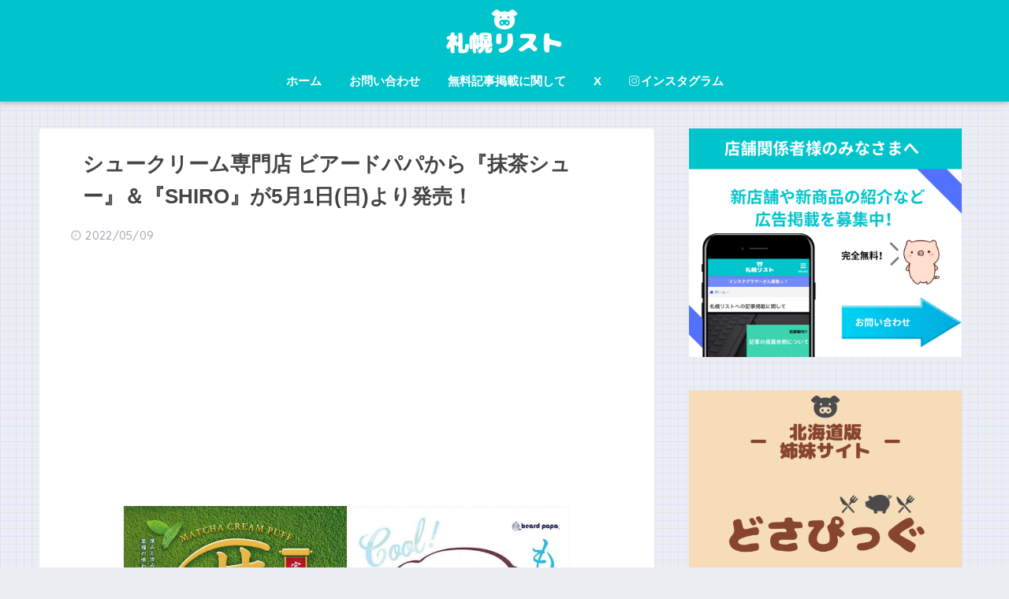

--- FILE ---
content_type: text/html; charset=utf-8
request_url: https://www.google.com/recaptcha/api2/aframe
body_size: 264
content:
<!DOCTYPE HTML><html><head><meta http-equiv="content-type" content="text/html; charset=UTF-8"></head><body><script nonce="0PmnZndr1-xTCde-5v8n3g">/** Anti-fraud and anti-abuse applications only. See google.com/recaptcha */ try{var clients={'sodar':'https://pagead2.googlesyndication.com/pagead/sodar?'};window.addEventListener("message",function(a){try{if(a.source===window.parent){var b=JSON.parse(a.data);var c=clients[b['id']];if(c){var d=document.createElement('img');d.src=c+b['params']+'&rc='+(localStorage.getItem("rc::a")?sessionStorage.getItem("rc::b"):"");window.document.body.appendChild(d);sessionStorage.setItem("rc::e",parseInt(sessionStorage.getItem("rc::e")||0)+1);localStorage.setItem("rc::h",'1769015925085');}}}catch(b){}});window.parent.postMessage("_grecaptcha_ready", "*");}catch(b){}</script></body></html>

--- FILE ---
content_type: application/javascript; charset=utf-8;
request_url: https://dalc.valuecommerce.com/app3?p=885313692&_s=https%3A%2F%2Fsapporo-list.info%2Fbeardpapa20220501%2F&vf=iVBORw0KGgoAAAANSUhEUgAAAAMAAAADCAYAAABWKLW%2FAAAAMElEQVQYV2NkFGP4nxHNxcDZ%2F5eB0VeT%2Bf%2Bhf0EMv5PXMjBu5Or6H%2FXsFUOPQA8DAAPyDqc1Ne9sAAAAAElFTkSuQmCC
body_size: 6833
content:
vc_linkswitch_callback({"t":"69710a73","r":"aXEKcwAPCmADDydVCooAHwqKC5aoVQ","ub":"aXEKcgAHTSkDDydVCooCsQqKC%2FB0lw%3D%3D","vcid":"S32LCgdv78mIHeU4PKRSILA0t5HQJz9jejAJYYmxYg15cYe8TK0RzMlmhM1LewET","vcpub":"0.985696","www-test.daimaru-matsuzakaya.jp":{"a":"2427527","m":"2304640","g":"407b7ab78c"},"tdmpc.biglobe.ne.jp":{"a":"2427527","m":"2304640","g":"407b7ab78c"},"approach.yahoo.co.jp":{"a":"2821580","m":"2201292","g":"97df339e8c"},"restaurant.ikyu.com":{"a":"2349006","m":"2302203","g":"a9aa0bbf8c"},"service.expedia.co.jp":{"a":"2438503","m":"2382533","g":"22e912bad0","sp":"eapid%3D0-28%26affcid%3Djp.network.valuecommerce.general_mylink."},"r.advg.jp":{"a":"2550407","m":"2366735","g":"1e941225c3","sp":"utm_source%3Dvaluecommerce%26utm_medium%3Daffiliate"},"7netshopping.jp":{"a":"2602201","m":"2993472","g":"ce5302bd8c"},"www.airtrip.jp":{"a":"2809620","m":"3395140","g":"a49c5c3fb4","sp":"source%3Dad.valuecommerce.airtrip.jp"},"biz.travel.yahoo.co.jp":{"a":"2761515","m":"2244419","g":"5349884c8c"},"master.qa.notyru.com":{"a":"2550407","m":"2366735","g":"1e941225c3","sp":"utm_source%3Dvaluecommerce%26utm_medium%3Daffiliate"},"mini-shopping.yahoo.co.jp":{"a":"2821580","m":"2201292","g":"97df339e8c"},"www.bk1.jp":{"a":"2684806","m":"2340879","g":"936169aea2","sp":"partnerid%3D02vc01"},"brand.asoview.com":{"a":"2698489","m":"3147096","g":"179069d58c"},"rurubu.travel":{"a":"2550407","m":"2366735","g":"1e941225c3","sp":"utm_source%3Dvaluecommerce%26utm_medium%3Daffiliate"},"hands.net":{"a":"2505928","m":"2288842","g":"c3e1895d8c"},"kumapon.jp":{"a":"2473767","m":"2740569","g":"cf89897ca1","sp":"uiaid%3Dxx2ba0007"},"www.jtb.co.jp/kokunai_htl":{"a":"2549714","m":"2161637","g":"d47287bcbb","sp":"utm_source%3Dvcdom%26utm_medium%3Daffiliate"},"travel.yahoo.co.jp":{"a":"2761515","m":"2244419","g":"5349884c8c"},"www.tabirai.net":{"a":"2797949","m":"3368354","g":"cc2a2f068c"},"www.animate-onlineshop.jp":{"a":"2805589","m":"3357128","g":"789aa8798c"},"paypaystep.yahoo.co.jp":{"a":"2821580","m":"2201292","g":"97df339e8c"},"renta.papy.co.jp/renta/sc/frm/item":{"a":"2302765","m":"2433833","g":"b090eefc98","sp":"ref%3Dvc"},"www.jalan.net/activity":{"a":"2720182","m":"3222781","g":"4a0c9dfe8c"},"lohaco.yahoo.co.jp":{"a":"2686782","m":"2994932","g":"052335c08c"},"wwwtst.hotpepper.jp":{"a":"2594692","m":"2262623","g":"c7b67ea9a3","sp":"vos%3Dnhppvccp99002"},"honto.jp":{"a":"2684806","m":"2340879","g":"936169aea2","sp":"partnerid%3D02vc01"},"www.daimaru-matsuzakaya.jp":{"a":"2427527","m":"2304640","g":"407b7ab78c"},"papy.co.jp/vcdummy":{"a":"2302765","m":"2433833","g":"b090eefc98","sp":"ref%3Dvc"},"beauty.hotpepper.jp":{"a":"2760766","m":"2371481","g":"ab5dcc1c8c"},"jalan.net":{"a":"2513343","m":"2130725","g":"f008d0628c"},"townwork.net":{"a":"2565807","m":"2953484","g":"675ae37aa8","sp":"vos%3Ddtwmprsc0000060019"},"www.jtbonline.jp":{"a":"2549714","m":"2161637","g":"d47287bcbb","sp":"utm_source%3Dvcdom%26utm_medium%3Daffiliate"},"www.ikyu.com":{"a":"2675907","m":"221","g":"35a70d2a88"},"shigoto.in":{"a":"2295604","m":"2492780","g":"9407ee768c"},"skyticket.jp":{"a":"2216077","m":"2333182","g":"995e0bbb9f","sp":"ad%3DVC_sky_dom"},"st-plus.rurubu.travel":{"a":"2550407","m":"2366735","g":"1e941225c3","sp":"utm_source%3Dvaluecommerce%26utm_medium%3Daffiliate"},"welove.expedia.co.jp":{"a":"2438503","m":"2382533","g":"22e912bad0","sp":"eapid%3D0-28%26affcid%3Djp.network.valuecommerce.general_mylink."},"jtb.co.jp":{"a":"2549714","m":"2161637","g":"d47287bcbb","sp":"utm_source%3Dvcdom%26utm_medium%3Daffiliate"},"mediashop.daimaru-matsuzakaya.jp":{"a":"2427527","m":"2304640","g":"407b7ab78c"},"www.hotpepper.jp?vos=nhppvccp99002":{"a":"2594692","m":"2262623","g":"c7b67ea9a3","sp":"vos%3Dnhppvccp99002"},"l":5,"admane.jp":{"a":"2809620","m":"3395140","g":"a49c5c3fb4","sp":"source%3Dad.valuecommerce.airtrip.jp"},"world.co.jp":{"a":"2376247","m":"2209887","g":"288a1823149","sp":"utm_source%3Dvc%26utm_medium%3Daffiliate%26utm_campaign%3Dwos%26_adp_c%3Dwa%26_adp_e%3Dc%26_adp_u%3Dp%26_adp_p_md%3D2072%26_adp_p_cp%3D24546%26_adp_p_agr%3D8012471%26_adp_p_ad%3D3494116"},"tomiz.bizproject.biz":{"a":"2751173","m":"3281207","g":"032d84838c"},"golf-jalan.net":{"a":"2624385","m":"3041921","g":"0cfe236f8c"},"p":885313692,"s":3380405,"www.rurubu.travel":{"a":"2550407","m":"2366735","g":"1e941225c3","sp":"utm_source%3Dvaluecommerce%26utm_medium%3Daffiliate"},"dom.jtb.co.jp":{"a":"2549714","m":"2161637","g":"d47287bcbb","sp":"utm_source%3Dvcdom%26utm_medium%3Daffiliate"},"shopping.geocities.jp":{"a":"2821580","m":"2201292","g":"97df339e8c"},"www.expedia.co.jp":{"a":"2438503","m":"2382533","g":"22e912bad0","sp":"eapid%3D0-28%26affcid%3Djp.network.valuecommerce.general_mylink."},"shop.tomizawa.co.jp":{"a":"2751173","m":"3281207","g":"032d84838c"},"www.jtb.co.jp/kokunai":{"a":"2549714","m":"2161637","g":"d47287bcbb","sp":"utm_source%3Dvcdom%26utm_medium%3Daffiliate"},"act.gro-fru.net":{"a":"2813059","m":"3402954","g":"475a96b08c"},"www.asoview.com":{"a":"2698489","m":"3147096","g":"179069d58c"},"shopping.jtb.co.jp":{"a":"2762033","m":"3270889","g":"281a061cd0","sp":"utm_source%3Dvc%26utm_medium%3Daffiliate%26utm_campaign%3Dmylink"},"jalan.net/dp":{"a":"2656064","m":"3119242","g":"e5fffdfeab","sp":"vos%3Dafjadpvczzzzx00000001"},"tomiz.com":{"a":"2751173","m":"3281207","g":"032d84838c"},"s.kumapon.jp":{"a":"2473767","m":"2740569","g":"cf89897ca1","sp":"uiaid%3Dxx2ba0007"},"www.omni7.jp":{"a":"2602201","m":"2993472","g":"ce5302bd8c"},"kuzefuku.com":{"a":"2813059","m":"3402954","g":"475a96b08c"},"st-www.rurubu.travel":{"a":"2550407","m":"2366735","g":"1e941225c3","sp":"utm_source%3Dvaluecommerce%26utm_medium%3Daffiliate"},"www.netmile.co.jp":{"a":"2438503","m":"2382533","g":"22e912bad0","sp":"eapid%3D0-28%26affcid%3Djp.network.valuecommerce.general_mylink."},"tabelog.com":{"a":"2797472","m":"3366797","g":"6d6b3ac58c"},"paypaymall.yahoo.co.jp":{"a":"2821580","m":"2201292","g":"97df339e8c"},"www-stg.daimaru-matsuzakaya.jp":{"a":"2427527","m":"2304640","g":"407b7ab78c"},"www.hotpepper.jp":{"a":"2594692","m":"2262623","g":"c7b67ea9a3","sp":"vos%3Dnhppvccp99002"},"www.jtb.co.jp/kokunai_hotel":{"a":"2549714","m":"2161637","g":"d47287bcbb","sp":"utm_source%3Dvcdom%26utm_medium%3Daffiliate"},"tower.jp":{"a":"2377670","m":"2409673","g":"3809c7358c"},"tour.rurubu.travel":{"a":"2550407","m":"2366735","g":"1e941225c3","sp":"utm_source%3Dvaluecommerce%26utm_medium%3Daffiliate"},"www.jtb.co.jp":{"a":"2549714","m":"2161637","g":"d47287bcbb","sp":"utm_source%3Dvcdom%26utm_medium%3Daffiliate"},"shopping.yahoo.co.jp":{"a":"2821580","m":"2201292","g":"97df339e8c"},"7net.omni7.jp":{"a":"2602201","m":"2993472","g":"ce5302bd8c"},"lohaco.jp":{"a":"2686782","m":"2994932","g":"052335c08c"},"shigotoin.com":{"a":"2295604","m":"2492780","g":"9407ee768c"}})